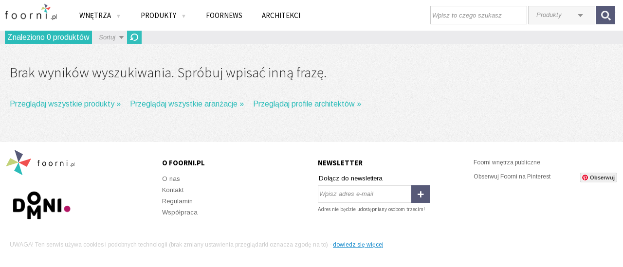

--- FILE ---
content_type: text/html; charset=UTF-8
request_url: https://www.foorni.pl/wyszukaj/produkty?keyword=kinkiety&type=3
body_size: 11534
content:
<!DOCTYPE html>
<!--[if lt IE 7]>      <html xmlns="http://www.w3.org/1999/xhtml" xmlns:fb="http://www.facebook.com/2008/fbml" class="no-js lt-ie9 lt-ie8 lt-ie7"> <![endif]-->
<!--[if IE 7]>         <html xmlns="http://www.w3.org/1999/xhtml" xmlns:fb="http://www.facebook.com/2008/fbml" class="no-js lt-ie9 lt-ie8"> <![endif]-->
<!--[if IE 8]>         <html xmlns="http://www.w3.org/1999/xhtml" xmlns:fb="http://www.facebook.com/2008/fbml" class="no-js lt-ie9"> <![endif]-->
<!--[if gt IE 8]><!--> <html xmlns="http://www.w3.org/1999/xhtml" xmlns:fb="http://www.facebook.com/2008/fbml" class="no-js"><!--<![endif]-->
<!--[if !IE]>
<html xmlns="http://www.w3.org/1999/xhtml" xmlns:fb="http://www.facebook.com/2008/fbml">
<![endif]-->
    <head>
        <meta charset="utf-8">
        <meta http-equiv="X-UA-Compatible" content="IE=edge">
        <title>Wyniki wyszukiwania - Zainspiruj się z Foorni.pl</title>
                <meta name="description" content="Foorni.pl to ogromna baza pomysłów i inspiracji na Twoje domowe wnętrza. Ponadto kolekcje ekskluzywnych i stylowych mebli do obejrzenia i kupienia">
        <meta name="keywords" content="meble,projekty wnętrz,inspiracje na wnętrza,luksusowe meble,akcesoria kuchenne,kominki dekoracyjne,meble ogrodowe">
        <meta name="viewport" content="width=device-width, initial-scale=1, user-scalable=0">
        
                <meta property="og:title" content="Wyniki wyszukiwania - Zainspiruj się z Foorni.pl"/>
        <meta property="og:image" content="/front/gfx/ico_fb.jpg"/>
        <meta property="og:image" content="/front/gfx/ico_fb2.jpg"/>
        <meta property="og:site_name" content="Foorni.pl"/>
        <meta property="og:description" content="Foorni.pl to ogromna baza pomysłów i inspiracji na Twoje domowe wnętrza. Ponadto kolekcje ekskluzywnych i stylowych mebli do obejrzenia i kupienia"/>
                    
            
                    <script type="text/javascript" src="//ajax.googleapis.com/ajax/libs/jquery/1.10.2/jquery.min.js"></script>        
            <script type="text/javascript" src="//ajax.googleapis.com/ajax/libs/jqueryui/1.10.4/jquery-ui.min.js"></script>
             

                        <script src="/bundles/fosjsrouting/js/router.js?11"></script>
            <script src="/js/fos_js_routes.js"></script>
            
            <script type="text/javascript" src="/ig/cms/javascript/configuration.js?v=11"></script>
                            <script type="text/javascript" src="/js/f4cd44d.js?v=11"></script>
                            
                             <script src="/front/js/search.js?11"></script>
                        
            <script src="/front/js/interior.js?11"></script>
                        
                    
            <link rel="stylesheet" href="//ajax.googleapis.com/ajax/libs/jqueryui/1.10.4/themes/smoothness/jquery-ui.css"/>
            <link href='//fonts.googleapis.com/css?family=Arimo:400,400italic&subset=latin,latin-ext' rel='stylesheet' type='text/css'>
            <link href='//fonts.googleapis.com/css?family=Source+Sans+Pro:300,400,600,700&subset=latin,latin-ext' rel='stylesheet' type='text/css'>
            <link rel="stylesheet" href="https://use.fontawesome.com/releases/v5.3.1/css/brands.css" integrity="sha384-rf1bqOAj3+pw6NqYrtaE1/4Se2NBwkIfeYbsFdtiR6TQz0acWiwJbv1IM/Nt/ite" crossorigin="anonymous">
            <link rel="stylesheet" href="https://use.fontawesome.com/releases/v5.3.1/css/fontawesome.css" integrity="sha384-1rquJLNOM3ijoueaaeS5m+McXPJCGdr5HcA03/VHXxcp2kX2sUrQDmFc3jR5i/C7" crossorigin="anonymous">
                            <link rel="stylesheet" href="/css/9a15a16.css?v=11" />
                    	
        <script type="text/javascript">
            WebFontConfig = {
              google: { families: [ 'Source+Sans+Pro:400,600,300:latin,latin-ext' ] }
            };
            (function() {
              var wf = document.createElement('script');
              wf.src = ('https:' == document.location.protocol ? 'https' : 'http') +
                '://ajax.googleapis.com/ajax/libs/webfont/1/webfont.js';
              wf.type = 'text/javascript';
              wf.async = 'true';
              var s = document.getElementsByTagName('script')[0];
              s.parentNode.insertBefore(wf, s);
            })(); 
        </script>

        <script async src="//assets.pinterest.com/js/pinit.js"></script>
                                                                                                                                                            </head>
    <body>
                
<!-- Google Tag Manager -->
<noscript><iframe src="//www.googletagmanager.com/ns.html?id=GTM-NJM99P"
height="0" width="0" style="display:none;visibility:hidden"></iframe></noscript>
<script>(function(w,d,s,l,i){w[l]=w[l]||[];w[l].push({'gtm.start':
new Date().getTime(),event:'gtm.js'});var f=d.getElementsByTagName(s)[0],
j=d.createElement(s),dl=l!='dataLayer'?'&l='+l:'';j.async=true;j.src=
'//www.googletagmanager.com/gtm.js?id='+i+dl;f.parentNode.insertBefore(j,f);
})(window,document,'script','dataLayer','GTM-NJM99P');</script>
<!-- End Google Tag Manager -->
        
        
        <!--[if lt IE 8]>
            <p class="browsehappy">Używasz <strong>niezaktualizowanej</strong> przeglądarki. Prosimy o <a href="http://browsehappy.com/">pobranie najnowszej wersji</a> w celu zapewnienia najlepszego działania serwisu.</p>
        <![endif]-->
       
        <div id="fb-root"></div>
<script type="text/javascript">
window.fbAsyncInit = function() {
  FB.init({"appId":"185561688204327","xfbml":true,"oauth":true,"status":false,"cookie":true,"logging":false,"channelUrl":"https:\/\/www.foorni.pl\/channel.html"});
  
};

(function() {
  var e = document.createElement('script');
  e.src = document.location.protocol + "\/\/connect.facebook.net\/pl_PL\/all.js";
  e.async = true;
  document.getElementById('fb-root').appendChild(e);
}());
</script>
    
	
		
        <div class="lock-foorni"></div>                        
        <div class="menu-side">
            <div class="menu-side-inner">
                                
                                <ul class="menu-main-left ssp">
                                            <li><a class="flap" >PRODUKTY <img src="/front/gfx/arrow-mobile.gif" class="arrow-down"/></a>
                            <div class="flap-content categories-list-loader products-mobile">
                                <ul class=" categories-list-loader">                                 
                                    <li><a href="/produkty" rel="wszystkie">Wszystkie</a></li>
                                                                            <li>
                                            <a href="/produkty/pokoj-dzieciecy" rel="pokoj-dzieciecy">Pokój dziecięcy</a>
                                        </li>                                   
                                                                            <li>
                                            <a href="/produkty/sypialnia" rel="sypialnia">Sypialnia</a>
                                        </li>                                   
                                                                            <li>
                                            <a href="/produkty/biuro-w-domu" rel="biuro-w-domu">Biuro w domu</a>
                                        </li>                                   
                                                                            <li>
                                            <a href="/produkty/garderoba" rel="garderoba">Garderoba</a>
                                        </li>                                   
                                                                            <li>
                                            <a href="/produkty/hol" rel="hol">Hol</a>
                                        </li>                                   
                                                                            <li>
                                            <a href="/produkty/wnetrza-publiczne" rel="wnetrza-publiczne">Wnętrza publiczne</a>
                                        </li>                                   
                                                                    </ul>
                            </div>
                        </li>
                    
                                            <li><a class="flap" >WNĘTRZA <img src="/front/gfx/arrow-mobile.gif" class="arrow-down"/></a>
                            <div class="flap-content categories-list-loader interiors-mobile">
                                <ul class="  categories-list-loader">
                                    <li><a href="/wnetrza" rel="wszystkie">Wszystkie</a></li>
                                                                            <li>
                                             <a href="/wnetrza/kuchnia" rel="kuchnia">Kuchnia</a> 
                                        </li>
                                                                            <li>
                                             <a href="/wnetrza/jadalnia" rel="jadalnia">Jadalnia</a> 
                                        </li>
                                                                            <li>
                                             <a href="/wnetrza/lazienka" rel="lazienka">Łazienka</a> 
                                        </li>
                                                                            <li>
                                             <a href="/wnetrza/salon" rel="salon">Salon</a> 
                                        </li>
                                                                            <li>
                                             <a href="/wnetrza/sypialnia" rel="sypialnia">Sypialnia</a> 
                                        </li>
                                                                            <li>
                                             <a href="/wnetrza/pokoj-dzieciecy" rel="pokoj-dzieciecy">Pokój dziecięcy</a> 
                                        </li>
                                                                            <li>
                                             <a href="/wnetrza/biuro-w-domu" rel="biuro-w-domu">Biuro w domu</a> 
                                        </li>
                                                                            <li>
                                             <a href="/wnetrza/wnetrza-publiczne" rel="wnetrza-publiczne">Wnętrza publiczne</a> 
                                        </li>
                                                                            <li>
                                             <a href="/wnetrza/hol" rel="hol">Hol</a> 
                                        </li>
                                                                            <li>
                                             <a href="/wnetrza/garderoba" rel="garderoba">Garderoba</a> 
                                        </li>
                                                                            <li>
                                             <a href="/wnetrza/taras-i-ogrod" rel="taras-i-ogrod">Taras i ogród</a> 
                                        </li>
                                                                    </ul>
                            </div>
                        </li>
                                        <li><a href="/foornews">FOORNEWS</a></li>
                    <li><a href="/architekci">ARCHITEKCI</a></li>
                </ul>
            </div>
        </div>
        
            <div class="top">
                <div class="container">
                    <a href="#" class="mobile menu-side-switch"><img src="/front/gfx/mobile-menu.png" style="display:block; float:left; width:30px; height:30px; margin:8px;"></a>
                    <a href="/" class="logo"><img src="/front/gfx/logo.gif" style="height:100%"/></a>
                    <nav class="menu-main ssp">
                    <ul class="menu-main-left">
                        <li><a  class="allCaps submenuswitcher">Wnętrza <span class="arrdown">&#x25BC;</span></a>                    
                            <ul class="submenu">
    <li class="active"><a href="/wnetrza" class="allCaps"><span>Wszystkie wnętrza i Style</span></a>
        <div class="submenu-content wszystkiewnetrza">
                     <h4 class="allCaps">Aranżacje</h4>
                     <div class="links clearLeft">
                        <a href="/wnetrza">Wszystkie aranżacje</a>
                        <a href="/wnetrza/klasyczny">Styl Klasyczny</a>    
                        <a href="/wnetrza/nowoczesny">Styl Nowoczesny</a>    
                        <a href="/wnetrza/rustykalny">Styl Rustykalny</a>    
                        <a href="/wnetrza/Stylizowany">Styl Stylizowany</a>    
                        <a href="/wnetrza/eco">Styl Eco</a>                         
                        <a href="/wnetrza/vintage">Styl Vintage</a>                                 
                     </div>
                     
                     <div class="links"> 
                         <a href="/wnetrza/eklektyczny">Styl Eklektyczny</a>                  
                         <a href="/wnetrza/skandynawski">Styl Skandynawski</a>  
                         <a href="/wnetrza/glamour">Styl Glamour</a>         
                         <a href="/wnetrza/industrialny">Styl Industrialny</a>                
                         <a href="/wnetrza/orientalny">Styl Orientalny</a>             
                         <a href="/wnetrza/skandynawski,etno">Styl Etno</a>                                                             
                     </div>
                     
                   
                     <div class="links">  
                     </div>
        </div>
    </li>
    
        <li ><a href="/wnetrza/kuchnia" class="allCaps"><span>Kuchnie</span></a>
 <div class="submenu-content kuchnia">
                     <h4 class="allCaps">Aranżacje  kuchni</h4>
                     <div class="links clearLeft">
                        <a href="http://www.foorni.pl/wnetrza/kuchnia,klasyczny/najnowsze/1">Styl klasyczny</a>
<a href="http://www.foorni.pl/wnetrza/kuchnia,nowoczesny/najnowsze/1">Styl nowoczesny</a>
<a href="http://www.foorni.pl/wnetrza/kuchnia,rustykalny/najnowsze/1">Styl rustykany</a>
<a href="http://www.foorni.pl/wnetrza/kuchnia,Stylizowany/najnowsze/1">Styl Stylizowany</a>
<a href="http://www.foorni.pl/wnetrza/kuchnia,eco/najnowsze/1">Styl eco</a>
<a href="http://www.foorni.pl/wnetrza/kuchnia,vintage/najnowsze/1">Styl vintage</a>
<a href="http://www.foorni.pl/wnetrza/kuchnia,eklektyczny/najnowsze/1">Styl eklektyczny</a>
                       
                     </div>
                     
                     <div class="links"> 
<a href="http://www.foorni.pl/wnetrza/kuchnia,skandynawski/najnowsze/1">Styl skandynawski</a>
<a href="http://www.foorni.pl/wnetrza/kuchnia,glamour/najnowsze/1">Styl glamour</a>
<a href="http://www.foorni.pl/wnetrza/kuchnia,industrialny/najnowsze/1">Styl industrialny</a>
<a href="http://www.foorni.pl/wnetrza/kuchnia,orientalny/najnowsze/1">Styl orientalny</a>
<a href="http://www.foorni.pl/wnetrza/kuchnia,etno/najnowsze/1">Styl etno</a>
<a href="http://www.foorni.pl/wnetrza/kuchnia,chalet/najnowsze/1">Styl chalet</a>
                   
                     </div>
                   
</div>
    </li>
    
    
        
        <li ><a href="/wnetrza/jadalnia" class="allCaps"><span>Jadalnie</span></a>
 <div class="submenu-content jadalnia">
                     <h4 class="allCaps">Aranżacje  jadalni</h4>
                     <div class="links clearLeft">
<a href="http://www.foorni.pl/wnetrza/jadalnia,klasyczny/najnowsze/1">Styl klasyczny</a>
<a href="http://www.foorni.pl/wnetrza/jadalnia,nowoczesny/najnowsze/1">Styl nowoczesny</a>
<a href="http://www.foorni.pl/wnetrza/jadalnia,rustykalny/najnowsze/1">Styl rustykany</a>
<a href="http://www.foorni.pl/wnetrza/jadalnia,Stylizowany/najnowsze/1">Styl Stylizowany</a>
<a href="http://www.foorni.pl/wnetrza/jadalnia,eco/najnowsze/1">Styl eco</a>
<a href="http://www.foorni.pl/wnetrza/jadalnia,vintage/najnowsze/1">Styl vintage</a>
<a href="http://www.foorni.pl/wnetrza/jadalnia,eklektyczny/najnowsze/1">Styl eklektyczny</a>

                       
                     </div>
                     
                     <div class="links">  
<a href="http://www.foorni.pl/wnetrza/jadalnia,skandynawski/najnowsze/1">Styl skandynawski</a>
<a href="http://www.foorni.pl/wnetrza/jadalnia,glamour/najnowsze/1">Styl glamour</a>
<a href="http://www.foorni.pl/wnetrza/jadalnia,industrialny/najnowsze/1">Styl industrialny</a>
<a href="http://www.foorni.pl/wnetrza/jadalnia,orientalny/najnowsze/1">Styl orientalny</a>
<a href="http://www.foorni.pl/wnetrza/jadalnia,etno/najnowsze/1">Styl etno</a>
<a href="http://www.foorni.pl/wnetrza/jadalnia,chalet/najnowsze/1">Styl chalet</a>
                   
                     </div>
              
</div>
    </li>
    
    <li><a href="/wnetrza/lazienka" class="allCaps"><span>Łazienki</span></a>
        <div class="submenu-content lazienka">
                     <h4 class="allCaps">Aranżacje Łazienek</h4>
                     <div class="links clearLeft">
                        <a href="/wnetrza/lazienka">Przeglądaj aranżacje</a>                                    
                 
<a href="http://www.foorni.pl/wnetrza/lazienka,klasyczny/najnowsze/1">Styl klasyczny</a>
<a href="http://www.foorni.pl/wnetrza/lazienka,nowoczesny/najnowsze/1">Styl nowoczesny</a>
<a href="http://www.foorni.pl/wnetrza/lazienka,rustykalny/najnowsze/1">Styl rustykany</a>
<a href="http://www.foorni.pl/wnetrza/lazienka,Stylizowany/najnowsze/1">Styl Stylizowany</a>
<a href="http://www.foorni.pl/wnetrza/lazienka,eco/najnowsze/1">Styl eco</a>
<a href="http://www.foorni.pl/wnetrza/lazienka,vintage/najnowsze/1">Styl vintage</a>
<a href="http://www.foorni.pl/wnetrza/lazienka,eklektyczny/najnowsze/1">Styl eklektyczny</a>

                       
                     </div>
                     
                     <div class="links">  
<a href="http://www.foorni.pl/wnetrza/lazienka,skandynawski/najnowsze/1">Styl skandynawski</a>
<a href="http://www.foorni.pl/wnetrza/lazienka,glamour/najnowsze/1">Styl glamour</a>
<a href="http://www.foorni.pl/wnetrza/lazienka,industrialny/najnowsze/1">Styl industrialny</a>
<a href="http://www.foorni.pl/wnetrza/lazienka,orientalny/najnowsze/1">Styl orientalny</a>
<a href="http://www.foorni.pl/wnetrza/lazienka,etno/najnowsze/1">Styl etno</a>
<a href="http://www.foorni.pl/wnetrza/lazienka,chalet/najnowsze/1">Styl chalet</a>

                     </div>
                     
        </div>
    </li>
    
    
    <li ><a href="/wnetrza/salon" class="allCaps"><span>Salon</span></a>
        <div class="submenu-content salon">
                     <h4 class="allCaps">Aranżacje  Salonu</h4>
                     <div class="links clearLeft">
                        <a href="/wnetrza/salon">Przeglądaj aranżacje</a>                                    
                     
<a href="http://www.foorni.pl/wnetrza/salon,klasyczny/najnowsze/1">Styl klasyczny</a>
<a href="http://www.foorni.pl/wnetrza/salon,nowoczesny/najnowsze/1">Styl nowoczesny</a>
<a href="http://www.foorni.pl/wnetrza/salon,rustykalny/najnowsze/1">Styl rustykany</a>
<a href="http://www.foorni.pl/wnetrza/salon,Stylizowany/najnowsze/1">Styl Stylizowany</a>
<a href="http://www.foorni.pl/wnetrza/salon,eco/najnowsze/1">Styl eco</a>
<a href="http://www.foorni.pl/wnetrza/salon,vintage/najnowsze/1">Styl vintage</a>
<a href="http://www.foorni.pl/wnetrza/salon,eklektyczny/najnowsze/1">Styl eklektyczny</a>

                       
                     </div>
                     
                     <div class="links">  

<a href="http://www.foorni.pl/wnetrza/salon,skandynawski/najnowsze/1">Styl skandynawski</a>
<a href="http://www.foorni.pl/wnetrza/salon,glamour/najnowsze/1">Styl glamour</a>
<a href="http://www.foorni.pl/wnetrza/salon,industrialny/najnowsze/1">Styl industrialny</a>
<a href="http://www.foorni.pl/wnetrza/salon,orientalny/najnowsze/1">Styl orientalny</a>
<a href="http://www.foorni.pl/wnetrza/salon,etno/najnowsze/1">Styl etno</a>
<a href="http://www.foorni.pl/wnetrza/salon,chalet/najnowsze/1">Styl chalet</a>


                     </div>
                  
</div>
    </li>
 
    <li><a href="/wnetrza/sypialnia" class="allCaps"><span>Sypialnie</span></a>
        <div class="submenu-content sypialnia">
                     <h4 class="allCaps">Aranżacje  Sypialni</h4>
                     <div class="links clearLeft">
                        <a href="/wnetrza/sypialnia">Przeglądaj aranżacje</a>                                    
                   
<a href="http://www.foorni.pl/wnetrza/sypialnia,klasyczny/najnowsze/1">Styl klasyczny</a>
<a href="http://www.foorni.pl/wnetrza/sypialnia,nowoczesny/najnowsze/1">Styl nowoczesny</a>
<a href="http://www.foorni.pl/wnetrza/sypialnia,rustykalny/najnowsze/1">Styl rustykany</a>
<a href="http://www.foorni.pl/wnetrza/sypialnia,Stylizowany/najnowsze/1">Styl Stylizowany</a>
<a href="http://www.foorni.pl/wnetrza/sypialnia,eco/najnowsze/1">Styl eco</a>
<a href="http://www.foorni.pl/wnetrza/sypialnia,vintage/najnowsze/1">Styl vintage</a>
<a href="http://www.foorni.pl/wnetrza/sypialnia,eklektyczny/najnowsze/1">Styl eklektyczny</a>


                       
                     </div>
                     
                     <div class="links">  

<a href="http://www.foorni.pl/wnetrza/sypialnia,skandynawski/najnowsze/1">Styl skandynawski</a>
<a href="http://www.foorni.pl/wnetrza/sypialnia,glamour/najnowsze/1">Styl glamour</a>
<a href="http://www.foorni.pl/wnetrza/sypialnia,industrialny/najnowsze/1">Styl industrialny</a>
<a href="http://www.foorni.pl/wnetrza/sypialnia,orientalny/najnowsze/1">Styl orientalny</a>
<a href="http://www.foorni.pl/wnetrza/sypialnia,etno/najnowsze/1">Styl etno</a>
<a href="http://www.foorni.pl/wnetrza/sypialnia,chalet/najnowsze/1">Styl chalet</a>


                     </div>
                     
        </div>
    </li>
 
    <li ><a href="/wnetrza/pokoj-dzieciecy" class="allCaps"><span>Pokój dziecięcy</span></a>
        <div class="submenu-content pokoj-dzieciecy">
                     <h4 class="allCaps">Aranżacje  Pokój Dziecięcy</h4>
                     <div class="links clearLeft">
                        <a href="/wnetrza/pokoj-dzieciecy">Przeglądaj aranżacje</a>                                    
                   
<a href="http://www.foorni.pl/wnetrza/pokoj-dzieciecy,klasyczny/najnowsze/1">Styl klasyczny</a>
<a href="http://www.foorni.pl/wnetrza/pokoj-dzieciecy,nowoczesny/najnowsze/1">Styl nowoczesny</a>
<a href="http://www.foorni.pl/wnetrza/pokoj-dzieciecy,rustykalny/najnowsze/1">Styl rustykany</a>
<a href="http://www.foorni.pl/wnetrza/pokoj-dzieciecy,Stylizowany/najnowsze/1">Styl Stylizowany</a>
<a href="http://www.foorni.pl/wnetrza/pokoj-dzieciecy,eco/najnowsze/1">Styl eco</a>
<a href="http://www.foorni.pl/wnetrza/pokoj-dzieciecy,vintage/najnowsze/1">Styl vintage</a>
<a href="http://www.foorni.pl/wnetrza/pokoj-dzieciecy,eklektyczny/najnowsze/1">Styl eklektyczny</a>


                       
                     </div>
                     
                     <div class="links">  

<a href="http://www.foorni.pl/wnetrza/pokoj-dzieciecy,skandynawski/najnowsze/1">Styl skandynawski</a>
<a href="http://www.foorni.pl/wnetrza/pokoj-dzieciecy,glamour/najnowsze/1">Styl glamour</a>
<a href="http://www.foorni.pl/wnetrza/pokoj-dzieciecy,industrialny/najnowsze/1">Styl industrialny</a>
<a href="http://www.foorni.pl/wnetrza/pokoj-dzieciecy,orientalny/najnowsze/1">Styl orientalny</a>
<a href="http://www.foorni.pl/wnetrza/pokoj-dzieciecy,etno/najnowsze/1">Styl etno</a>
<a href="http://www.foorni.pl/wnetrza/pokoj-dzieciecy,chalet/najnowsze/1">Styl chalet</a>



                     </div>
                     
</div>
    </li>
    
    <li ><a href="/wnetrza/biuro-w-domu" class="allCaps"><span>Biuro W Domu</span></a>
 <div class="submenu-content biuro">
                     <h4 class="allCaps">Aranżacje  Biuro W Domu</h4>
                     <div class="links clearLeft">
                        <a href="/wnetrza/biuro-w-domu">Przeglądaj aranżacje</a>      
                        
                        <a href="http://www.foorni.pl/wnetrza/biuro-w-domu,klasyczny/najnowsze/1">Styl klasyczny</a>
<a href="http://www.foorni.pl/wnetrza/biuro-w-domu,nowoczesny/najnowsze/1">Styl nowoczesny</a>
<a href="http://www.foorni.pl/wnetrza/biuro-w-domu,rustykalny/najnowsze/1">Styl rustykany</a>
<a href="http://www.foorni.pl/wnetrza/biuro-w-domu,Stylizowany/najnowsze/1">Styl Stylizowany</a>
<a href="http://www.foorni.pl/wnetrza/biuro-w-domu,eco/najnowsze/1">Styl eco</a>
<a href="http://www.foorni.pl/wnetrza/biuro-w-domu,vintage/najnowsze/1">Styl vintage</a>
<a href="http://www.foorni.pl/wnetrza/biuro-w-domu,eklektyczny/najnowsze/1">Styl eklektyczny</a>

                    
                       
                     </div>
                     
                     <div class="links">  


<a href="http://www.foorni.pl/wnetrza/biuro-w-domu,skandynawski/najnowsze/1">Styl skandynawski</a>
<a href="http://www.foorni.pl/wnetrza/biuro-w-domu,glamour/najnowsze/1">Styl glamour</a>
<a href="http://www.foorni.pl/wnetrza/biuro-w-domu,industrialny/najnowsze/1">Styl industrialny</a>
<a href="http://www.foorni.pl/wnetrza/biuro-w-domu,orientalny/najnowsze/1">Styl orientalny</a>
<a href="http://www.foorni.pl/wnetrza/biuro-w-domu,etno/najnowsze/1">Styl etno</a>
<a href="http://www.foorni.pl/wnetrza/biuro-w-domu,chalet/najnowsze/1">Styl chalet</a>



                     </div>
                   
                    
</div>
    </li>
    
    <li ><a href="/wnetrza/wnetrza-publiczne" class="allCaps"><span>Wnętrza publiczne</span></a>
        <div class="submenu-content publiczne">
            <h4 class="allCaps">aranżacje Wnętrz publicznych</h4>
            <div class="links clearLeft">
               <a href="/wnetrza/wnetrza-publiczne">Przeglądaj aranżacje</a>                                    
                 <a href="http://www.foorni.pl/wnetrza/wnetrza-publiczne,klasyczny/najnowsze/1">Styl klasyczny</a>
<a href="http://www.foorni.pl/wnetrza/wnetrza-publiczne,nowoczesny/najnowsze/1">Styl nowoczesny</a>
<a href="http://www.foorni.pl/wnetrza/wnetrza-publiczne,rustykalny/najnowsze/1">Styl rustykany</a>
<a href="http://www.foorni.pl/wnetrza/wnetrza-publiczne,Stylizowany/najnowsze/1">Styl Stylizowany</a>
<a href="http://www.foorni.pl/wnetrza/wnetrza-publiczne,eco/najnowsze/1">Styl eco</a>
<a href="http://www.foorni.pl/wnetrza/wnetrza-publiczne,vintage/najnowsze/1">Styl vintage</a>
<a href="http://www.foorni.pl/wnetrza/wnetrza-publiczne,eklektyczny/najnowsze/1">Styl eklektyczny</a>
 
                       
                     </div>
                     
                     <div class="links">  


<a href="http://www.foorni.pl/wnetrza/wnetrza-publiczne,skandynawski/najnowsze/1">Styl skandynawski</a>
<a href="http://www.foorni.pl/wnetrza/wnetrza-publiczne,glamour/najnowsze/1">Styl glamour</a>
<a href="http://www.foorni.pl/wnetrza/wnetrza-publiczne,industrialny/najnowsze/1">Styl industrialny</a>
<a href="http://www.foorni.pl/wnetrza/wnetrza-publiczne,orientalny/najnowsze/1">Styl orientalny</a>
<a href="http://www.foorni.pl/wnetrza/wnetrza-publiczne,etno/najnowsze/1">Styl etno</a>
<a href="http://www.foorni.pl/wnetrza/wnetrza-publiczne,chalet/najnowsze/1">Styl chalet</a>


                     </div>
            
        </div>
    </li>
    
    <li ><a href="/wnetrza/hol" class="allCaps"><span>Hol</span></a>
        <div class="submenu-content dekoracje">
            <h4 class="allCaps">Aranżacje holu </h4>
            <div class="links clearLeft">
               <a href="/wnetrza/hol">Przeglądaj aranżacje</a>    
                <a href="http://www.foorni.pl/wnetrza/hol,klasyczny/najnowsze/1">Styl klasyczny</a>
<a href="http://www.foorni.pl/wnetrza/hol,nowoczesny/najnowsze/1">Styl nowoczesny</a>
<a href="http://www.foorni.pl/wnetrza/hol,rustykalny/najnowsze/1">Styl rustykany</a>
<a href="http://www.foorni.pl/wnetrza/hol,Stylizowany/najnowsze/1">Styl Stylizowany</a>
<a href="http://www.foorni.pl/wnetrza/hol,eco/najnowsze/1">Styl eco</a>
<a href="http://www.foorni.pl/wnetrza/hol,vintage/najnowsze/1">Styl vintage</a>
<a href="http://www.foorni.pl/wnetrza/hol,eklektyczny/najnowsze/1">Styl eklektyczny</a>    </div>
                     
                     <div class="links">  

<a href="http://www.foorni.pl/wnetrza/hol,skandynawski/najnowsze/1">Styl skandynawski</a>
<a href="http://www.foorni.pl/wnetrza/hol,glamour/najnowsze/1">Styl glamour</a>
<a href="http://www.foorni.pl/wnetrza/hol,industrialny/najnowsze/1">Styl industrialny</a>
<a href="http://www.foorni.pl/wnetrza/hol,orientalny/najnowsze/1">Styl orientalny</a>
<a href="http://www.foorni.pl/wnetrza/hol,etno/najnowsze/1">Styl etno</a>
<a href="http://www.foorni.pl/wnetrza/hol,chalet/najnowsze/1">Styl chalet</a>


                     </div>
                           
        </div>
    </li>
    
    
    <li ><a href="/wnetrza/garderoba" class="allCaps"><span>Garderoba
</span></a>
        <div class="submenu-content dekoracje">
            <h4 class="allCaps">Aranżacje Garderoby </h4>
            <div class="links clearLeft">
               <a href="/wnetrza/garderoba">Przeglądaj aranżacje</a>    
 <a href="http://www.foorni.pl/wnetrza/garderoba,klasyczny/najnowsze/1">Styl klasyczny</a>
<a href="http://www.foorni.pl/wnetrza/garderoba,nowoczesny/najnowsze/1">Styl nowoczesny</a>
<a href="http://www.foorni.pl/wnetrza/garderoba,rustykalny/najnowsze/1">Styl rustykany</a>
<a href="http://www.foorni.pl/wnetrza/garderoba,Stylizowany/najnowsze/1">Styl Stylizowany</a>
<a href="http://www.foorni.pl/wnetrza/garderoba,eco/najnowsze/1">Styl eco</a>
<a href="http://www.foorni.pl/wnetrza/garderoba,vintage/najnowsze/1">Styl vintage</a>
<a href="http://www.foorni.pl/wnetrza/garderoba,eklektyczny/najnowsze/1">Styl eklektyczny</a>
 </div>
                     
                     <div class="links">  


<a href="http://www.foorni.pl/wnetrza/garderoba,skandynawski/najnowsze/1">Styl skandynawski</a>
<a href="http://www.foorni.pl/wnetrza/garderoba,glamour/najnowsze/1">Styl glamour</a>
<a href="http://www.foorni.pl/wnetrza/garderoba,industrialny/najnowsze/1">Styl industrialny</a>
<a href="http://www.foorni.pl/wnetrza/garderoba,orientalny/najnowsze/1">Styl orientalny</a>
<a href="http://www.foorni.pl/wnetrza/garderoba,etno/najnowsze/1">Styl etno</a>
<a href="http://www.foorni.pl/wnetrza/garderoba,chalet/najnowsze/1">Styl chalet</a>


                     </div>
                           
        </div>
    </li>
    
    
    <li ><a href="/wnetrza/taras" class="allCaps"><span>Taras</span></a>
        <div class="submenu-content dekoracje">
            <h4 class="allCaps">Aranżacje tarasu </h4>
            <div class="links clearLeft">            
                <a href="/wnetrza/taras">Przeglądaj aranżacje</a>    

   <a href="http://www.foorni.pl/wnetrza/taras,klasyczny/najnowsze/1">Styl klasyczny</a>
<a href="http://www.foorni.pl/wnetrza/taras,nowoczesny/najnowsze/1">Styl nowoczesny</a>
<a href="http://www.foorni.pl/wnetrza/taras,rustykalny/najnowsze/1">Styl rustykany</a>
<a href="http://www.foorni.pl/wnetrza/taras,Stylizowany/najnowsze/1">Styl Stylizowany</a>
<a href="http://www.foorni.pl/wnetrza/taras,eco/najnowsze/1">Styl eco</a>
<a href="http://www.foorni.pl/wnetrza/taras,vintage/najnowsze/1">Styl vintage</a>
  </div>
                     
                     <div class="links">  


<a href="http://www.foorni.pl/wnetrza/taras,eklektyczny/najnowsze/1">Styl eklektyczny</a>
<a href="http://www.foorni.pl/wnetrza/taras,skandynawski/najnowsze/1">Styl skandynawski</a>
<a href="http://www.foorni.pl/wnetrza/taras,glamour/najnowsze/1">Styl glamour</a>
<a href="http://www.foorni.pl/wnetrza/taras,industrialny/najnowsze/1">Styl industrialny</a>
<a href="http://www.foorni.pl/wnetrza/taras,orientalny/najnowsze/1">Styl orientalny</a>
<a href="http://www.foorni.pl/wnetrza/taras,etno/najnowsze/1">Styl etno</a>
<a href="http://www.foorni.pl/wnetrza/taras,chalet/najnowsze/1">Styl chalet</a>


                     </div>
                           
        </div>
    </li>
    
    
    <li ><a href="/wnetrza/inne" class="allCaps"><span>Inne</span></a>
        <div class="submenu-content dekoracje">
            <h4 class="allCaps">Inne aranżacje </h4>
            <div class="links clearLeft">
  <a href="http://www.foorni.pl/wnetrza/inne-7,klasyczny/najnowsze/1">Styl klasyczny</a>
<a href="http://www.foorni.pl/wnetrza/inne-7,nowoczesny/najnowsze/1">Styl nowoczesny</a>
<a href="http://www.foorni.pl/wnetrza/inne-7,rustykalny/najnowsze/1">Styl rustykany</a>
<a href="http://www.foorni.pl/wnetrza/inne-7,Stylizowany/najnowsze/1">Styl Stylizowany</a>
<a href="http://www.foorni.pl/wnetrza/inne-7,eco/najnowsze/1">Styl eco</a>
<a href="http://www.foorni.pl/wnetrza/inne-7,vintage/najnowsze/1">Styl vintage</a>

  </div>
                     
                     <div class="links">  



<a href="http://www.foorni.pl/wnetrza/inne-7,eklektyczny/najnowsze/1">Styl eklektyczny</a>
<a href="http://www.foorni.pl/wnetrza/inne-7,skandynawski/najnowsze/1">Styl skandynawski</a>
<a href="http://www.foorni.pl/wnetrza/inne-7,glamour/najnowsze/1">Styl glamour</a>
<a href="http://www.foorni.pl/wnetrza/inne-7,industrialny/najnowsze/1">Styl industrialny</a>
<a href="http://www.foorni.pl/wnetrza/inne-7,orientalny/najnowsze/1">Styl orientalny</a>
<a href="http://www.foorni.pl/wnetrza/inne-7,etno/najnowsze/1">Styl etno</a>
<a href="http://www.foorni.pl/wnetrza/inne-7,chalet/najnowsze/1">Styl chalet</a>


                     </div>
                           
        </div>
    </li>
    
    

</ul>                        </li>
                        <li><a  class="allCaps submenuswitcher">Produkty <span class="arrdown">&#x25BC;</span></a>  
                            <ul class="submenu">
    <li class="active"><a href="/produkty" class="allCaps"><span>Wszystkie produkty</span></a>
        <div class="submenu-content kuchnia">
            <h4 class="allCaps">Wszystkie produkty</h4>
            <div class="links clearLeft">
                <a href="/produkty/kuchnia">Kuchnie</a>
                <a href="/produkty/jadalnia">Jadalnie</a>
                <a href="/produkty/lazienka">Łazienki</a>
                <a href="/produkty/salon">Salon</a>
                <a href="/produkty/sypialnia">Sypialnie</a>
                <a href="/produkty/pokoj-dzieciecy">Pokój dziecięcy</a>
                <a href="/produkty/biuro-w-domu">Biuro W Domu</a>
            </div>
            <div class="links">
                <a href="/produkty/wnetrza-publiczne">Wnętrza publiczne</a>
            </div>
        </div>
    </li>
    <li><a href="/produkty/kuchnia" class="allCaps"><span>Kuchnie</span></a>
        <div class="submenu-content kuchnia">
            <h4 class="allCaps">Produkty Do Kuchni</h4>
            <div class="links clearLeft">
                <a href="/produkty/kuchnia">Wszystkie produkty</a>
                <a href="/produkty/agd">AGD</a>
                <a href="/produkty/drobne-agd">Drobne AGD</a>
                <a href="/produkty/baterie-kuchenne">Baterie kuchenne</a>
                <a href="/produkty/zlewozmywaki">Zlewozmywaki</a>
                <a href="/produkty/meble-kuchenne">Meble kuchenne</a>
                <a href="/produkty/akcesoria-i-polfabrykaty">Akcesoria i półfabrykaty</a>
            </div>
            <div class="links">
                <a href="/produkty/akcesoria-kuchenne">Akcesoria kuchenne</a>
                <a href="/produkty/do-gotowania-smazenia-i-pieczenia">Do gotowania, smażenia i pieczenia</a>
                <a href="/produkty/narzedzia-kuchenne">Narzędzia kuchenne</a>
                <a href="/produkty/tekstylia-kuchenne">Tekstylia kuchenne</a>
                <a href="/produkty/podlogi-i-sciany-1">Podłogi i ściany</a>
            </div>
        </div>
    </li>
    <li><a href="/produkty/jadalnia" class="allCaps"><span>Jadalnie</span></a>
        <div class="submenu-content jadalnia">
            <h4 class="allCaps">Produkty Do Jadalni</h4>
            <div class="links clearLeft">
                <a href="/produkty/jadalnia">Wszystkie produkty</a>
                <a href="/produkty/krzesla-hokery-siedziska">Krzesła, hokery, siedziska</a>
                <a href="/produkty/baryki">Baryki</a>
                <a href="/produkty/nakrycia-stolu">Nakrycia stołu</a>
                <a href="/produkty/do-kawy-i-herbaty">Do kawy i herbaty</a>
            </div>
            <div class="links">
                <a href="/produkty/akcesoria-barowe">Akcesoria barowe</a>
                <a href="/produkty/oswietlenie">Oświetlenie</a>
                <a href="/produkty/akcesoria-i-dekoracje">Akcesoria i dekoracje</a>
                <a href="/produkty/podlogi-i-sciany-1">Podłogi i ściany</a>
                <a href="/produkty/drzwi-i-okna">Drzwi i okna</a>
            </div>
        </div>
    </li>
    <li><a href="/produkty/lazienka" class="allCaps"><span>Łazienki</span></a>
        <div class="submenu-content lazienka">
            <h4 class="allCaps">Produkty Łazienkowe</h4>
            <div class="links clearLeft">
                <a href="/produkty/lazienka">Wszystkie produkty</a>
                <a href="/produkty/umywalki-i-postumenty">Umywalki i postumenty</a>
                <a href="/produkty/wc-bidety-pisuary">Wc, bidety, pisuary</a>
                <a href="/produkty/wanny">Wanny</a>
                <a href="/produkty/kabiny-i-brodziki">Kabiny i brodziki</a>
                <a href="/produkty/armatura">Armatura</a>
                <a href="/produkty/agd-2">AGD</a>
            </div>
            <div class="links">
                <a href="/produkty/akcesoria-lazienkowe">Akcesoria łazienkowe</a>
                <a href="/produkty/tekstylia-3">Tekstylia</a>
                <a href="/produkty/grzejniki-lazienkowe">Grzejniki łazienkowe</a>
                <a href="/produkty/plytki-ceramiczne">Płytki ceramiczne</a>
                <a href="/produkty/podlogi-i-sciany-1">Podłogi i ściany</a>
            </div>
        </div>
    </li>
    <li><a href="/produkty/salon" class="allCaps"><span>Salon</span></a>
        <div class="submenu-content salon">
            <h4 class="allCaps">Produkty Do Salonu</h4>
            <div class="links clearLeft">
                <a href="/produkty/salon">Wszystkie produkty</a>
                <a href="/produkty/sofy-2">Sofy</a>
                <a href="/produkty/kominki">Kominki</a>
                <a href="/produkty/fotele-lezanki-pufy">Fotele, leżanki, pufy</a>
                <a href="/produkty/regaly-witryny-polki-kredensy">Regały, witryny, półki, kredensy</a>
                <a href="/produkty/stoliki-i-lawy">Stoliki i ławy</a>
                <a href="/produkty/szafy-i-szafki">Szafy i szafki</a>
                <a href="/produkty/toaletki-i-konsole-2">Toaletki i konsole</a>
            </div>
            <div class="links">
                <a href="/produkty/meble-rtv">Meble RTV</a>
                <a href="/produkty/akcesoria-i-dekoracje">Akcesoria i dekoracje</a>
                <a href="/produkty/oswietlenie">Oświetlenie</a>
                <a href="/produkty/drzwi-i-okna">Drzwi i okna</a>
                <a href="/produkty/podlogi-i-sciany-1">Podłogi i ściany</a>
            </div>
        </div>
    </li>
    <li><a href="/produkty/sypialnia" class="allCaps"><span>Sypialnie</span></a>
        <div class="submenu-content sypialnia">
            <h4 class="allCaps">Produkty Do Sypialni</h4>
            <div class="links clearLeft">
                <a href="/produkty/sypialnia">Wszystkie produkty</a>
                <a href="/produkty/lozka">Łóżka</a>
                <a href="/produkty/stoliki-nocne">Stoliki nocne</a>
                <a href="/produkty/materace-i-stelaze">Materace i stelaże</a>
                <a href="/produkty/toaletki-i-konsole">Toaletki i konsole</a>
                <a href="/produkty/szafy-i-szafki">Szafy i szafki</a>
                <a href="/produkty/komody">Komody</a>
            </div>
            <div class="links">
                <a href="/produkty/akcesoria-i-dekoracje">Akcesoria i dekoracje</a>
                <a href="/produkty/oswietlenie">Oświetlenie</a>
                <a href="/produkty/grzejniki">Grzejniki</a>
                <a href="/produkty/drzwi-i-okna">Drzwi i okna</a>
                <a href="/produkty/podlogi-i-sciany-1">Podłogi i ściany</a>
            </div>
        </div>
    </li>
    <li><a href="/produkty/pokoj-dzieciecy" class="allCaps"><span>Pokój dziecięcy</span></a>
        <div class="submenu-content pokoj-dzieciecy">
            <h4 class="allCaps">Produkty Do Pokoju Dziecięcego</h4>
            <div class="links clearLeft">
                <a href="/produkty/pokoj-dzieciecy">Wszystkie produkty</a>
                <a href="/produkty/tapczany-i-lozka">Tapczany i łóżka</a>
                <a href="/produkty/biurka-1">Biurka</a>
                <a href="/produkty/krzesla-fotele-sofy">Krzesła, fotele, sofy</a>
                <a href="/produkty/regaly-i-polki">Regały i półki</a>
                <a href="/produkty/szafy-szafki-komody">Szafy, szafki, komody</a>
            </div>
            <div class="links">
                <a href="/produkty/inne-6">Inne</a>
                <a href="/produkty/akcesoria-i-dekoracje">Akcesoria i dekoracje</a>
                <a href="/produkty/oswietlenie">Oświetlenie</a>
                <a href="/produkty/grzejniki">Grzejniki</a>
                <a href="/produkty/drzwi-i-okna">Drzwi i okna</a>
                <a href="/produkty/podlogi-i-sciany-1">Podłogi i ściany</a>
            </div>
        </div>
    </li>
    <li><a href="/produkty/biuro-w-domu" class="allCaps"><span>Biuro W Domu</span></a>
        <div class="submenu-content biuro">
            <h4 class="allCaps">Produkty Do Biura W Domu</h4>
            <div class="links clearLeft">
                <a href="/produkty/biuro-w-domu">Wszystkie produkty</a>
                <a href="/produkty/biurka-i-sekretarzyki">Biurka i sekretarzyki</a>
                <a href="/produkty/kontenery">Kontenery</a>
                <a href="/produkty/akcesoria-i-dekoracje">Akcesoria i dekoracje</a>
                <a href="/produkty/oswietlenie">Oświetlenie</a>
                <a href="/produkty/grzejniki">Grzejniki</a>
                <a href="/produkty/drzwi-i-okna">Drzwi i okna</a>
                <a href="/produkty/podlogi-i-sciany-1">Podłogi i ściany</a>
            </div>
        </div>
    </li>
    <li><a href="/produkty/wnetrza-publiczne" class="allCaps"><span>Wnętrza publiczne</span></a>
        <div class="submenu-content publiczne">
            <h4 class="allCaps">Produkty do wnętrz publicznych</h4>
            <div class="links clearLeft">
                <a href="/produkty/wnetrza-publiczne">Wszystkie produkty</a>
                <a href="/produkty/wnetrza-publiczne">Wnętrza publiczne</a>
                <a href="/produkty/systemy-meblowe">Systemy meblowe</a>
                <a href="/produkty/akcesoria-i-dekoracje">Akcesoria i dekoracje</a>
                <a href="/produkty/oswietlenie">Oświetlenie</a>
                <a href="/produkty/grzejniki">Grzejniki</a>
                <a href="/produkty/drzwi-i-okna">Drzwi i okna</a>
                <a href="/produkty/podlogi-i-sciany-1">Podłogi i ściany</a>
            </div>
        </div>
    </li>
    <li>
        <a href="#" class="allCaps"><span>Inne</span></a>
        <div class="submenu-content dekoracje">
            <h4 class="allCaps">Inne produkty</h4>
            <div class="links clearLeft">
                <a href="/produkty/przechowywanie-butow">Przechowywanie butów</a>
                <a href="/produkty/meble-ogrodowe">Meble ogrodowe</a>
                <a href="/produkty/akcesoria-i-polfabrykaty">Akcesoria i półfabrykaty</a>
                <a href="/produkty/oswietlenie">Oświetlenie</a>
                <a href="/produkty/grzejniki">Grzejniki</a>
                <a href="/produkty/podlogi-i-sciany-1">Podłogi i ściany</a>
                <a href="/produkty/drzwi-i-okna">Drzwi i okna</a>
            </div>
        </div>
    </li>
</ul>                        
                        </li>
                        <li><a href="/foornews" class="allCaps">FOORNEWS</a></li>
                        <li><a href="/architekci" class="allCaps">Architekci</a></li> 
                                                                                                                                                                                                                                                                                                                                                                                                                                                                                                                                                                                                                                                                                                                                                                                                                               </ul>

                    <ul class="menu-main-right">
                        
                                                    <li class="mini-desktop"><a href="/login" class="allCaps">Zaloguj się</a></li>
                                            
                                
                             
                        <li ><a href="#" class="search desktop">Szukaj</a></li>
                        <li class="social-menu"><a href="https://www.facebook.com/WnetrzaPubliczne/"><i class="fab fa-facebook-square"></i></a></li>
                        <li class="social-menu"><a href="https://www.instagram.com/foorni.pl/"><i class="fab fa-instagram"></i></a></li>
                        <li class="social-menu"><a href="https://pl.pinterest.com/foorni/"><i class="fab fa-pinterest"></i></a></li>
                        <li class="social-menu"><a href="https://twitter.com/foornipl"><i class="fab fa-twitter"></i></a></li>
                        <li><a href="#" class="search mobile">Szukaj</a></li>

                    </ul>
                        <div class="searchbox" style="display: block;">

                            <form action="/wyszukaj/produkty" method="GET">
                                 
                                <div class="selectType mobile">
                                    <a href="#" class="active" rel="/wyszukaj/produkty">Produkty</a>
                                    <a href="#"   rel="/wyszukaj/wnetrza">Wnętrza</a>
                                    <a href="#"   rel="/wyszukaj/architekci">Architekci</a>
                                </div>
                                
                                
                                <div class="inputsearch">
                                        <input name="query" type="text" placeholder="Wpisz to czego szukasz" value=""/>
                                    </div>
                                
                                <div class="styled-select mini-desktop">
                                    <select class="mini-desktop" name="type" id="type">
                                        <option value="3" rel="/wyszukaj/produkty" selected="selected">Produkty</option>
                                        <option value="2" rel="/wyszukaj/wnetrza">Wnętrza</option>
                                        <option value="1" rel="/wyszukaj/architekci" >Architekci</option>
                                    </select>
                                </div>
                                
                                
                                
                                
                                <img src="/front/gfx/active-search.jpg" id="searchbtn" onclick="onSearch();" />
                                
                                <div class="mobile">
                                    <br/><br/><br/>
                                    <a href="#" class="cancel">Anuluj</a>
                                </div>
                            </form>    
                            <script type="text/javascript">
                               $( "#type" ).change(function() {
                                   $('.searchbox form').attr( 'action', $( "#type option:selected" ).attr('rel') );
                               });
                               function onSearch() {
                                   if ( ( $('.searchbox .inputsearch input').val() != "Wpisz to czego szukasz") && ( $('.searchbox .inputsearch input').val()))
                                       $('.searchbox form').submit();
                               }
                                                                   $( "#type option" ).attr('selected', null );
                                    $( "#type option[value='3']" ).attr('selected', 'selected' );
                                                              
                               $(document).ready(function(){
                                    $('.selectType a').click(function(){
                                        $('.selectType a').removeClass('active');
                                        $(this).addClass('active');
                                        $('.searchbox form').attr( 'action', $( this ).attr('rel') );
                                        return false;
                                    });
                                    $('.cancel').click(function(){
                                        $('.searchbox').hide();
                                    });
                               });
                                    
                                    
                            </script>
                        </div>
                    </nav>
                </div> 

                <div class="filters">
    <div class="container">
        <span class="tablet" id="count">
                                    Znaleziono <span>0</span> produktów        </span>

        <div class="dropdown">
            <a class="switcher" href="#">Sortuj</a>
            <ul class="dropdown-items filter sort">
                <li><a href="#" rel="najnowsze"  class="checked"><span class="checkbox  "></span> Najnowsze</a></li>
                <li><a href="#" rel="najstarsze" ><span class="checkbox "></span> Najstarsze</a></li>
                <li><a href="#"  class="reset-filter" rel="sort">Resetuj</a></li>
            </ul>
        </div>
        <a class="reset">Odśwież</a>

    </div>
</div>



            </div>
	    
    
	
<div class="filter-mobile">
    <div class="filter-mobile-content">
        
    </div>
    <a href="#" class="saveFilter">Wybierz</a>
    
</div>

<div class="container listing-container">
    <div class="listing">

                                                            
                
        <div class="items">
            
                        
                        
                                                    
                        <div class="listing-notfound">
                <h2 class="ssp">Brak wyników wyszukiwania. Spróbuj wpisać inną frazę.</h2>
                <p>
                    <a href="/produkty">Przeglądaj wszystkie produkty &raquo;</a> 
                    <a href="/wnetrza">Przeglądaj wszystkie aranżacje &raquo;</a> 
                    <a href="/architekci">Przeglądaj profile architektów &raquo;</a>
                </p>
            </div>
                    </div>

            </div>

</div>

<div class="layer">
    <div class="window">
        <div class="container">
         
        </div>
    </div>
</div>

<script type="text/javascript">
    var config = {
        "baseUrl" : "/wyszukaj/produkty/"
    };
</script>

    <script type="text/javascript">
        $('.items').delegate('.product','click',function(){
        $('.layer').show();
        });
    </script>

    <script id="itemTpl" type="text/template">
         
{{#interiors}}
<div class="col-md-4 interior">
    <div class="item-margin">
        {{#userName}}
        <div class="header">
            {{ userNameDesc }} / 
            <h6 class="ssp"><a href="{{ userUrl }}">{{ userName }}</a></h6>
        </div>
        {{/userName}}
        <div class="info  ssp">
            <div class="infoContent">
                {{ name }}
                <span>
                    Dodano: {{ date }}
                    {{#category}}
                    <a href="{{ categoryUrl }}" class="category">{{ categoryName }}</a>
                    {{/category}}
                </span>
            </div>
        </div>
        
        
        
        
        <div class="socialShare">
        
        <a class="pinterestPop button pinterest" href="#" data-href="http://www.pinterest.com/pin/create/button/?url=http://foorni.pl{{ pinurl}}&media=http://foorni.pl{{ pinimg }}&description=foorni.pl%20|%20{{pindesc }}"
        >
        <img src="/front/gfx/social/soc-pin.jpg" />
        </a>
                
        
        <a href="#"
        data-url="http://foorni.pl{{ pinurl }}"
        data-title="{{ pindesc }}"
        
        class="button facebook"
        >
        <img src="/front/gfx/social/soc-fb.jpg" />
        </a>
                
        
          <a href="#" data-title="Dodaj foorteczkę" class="button  modalLink frt" data-close="cleaner.cleanBriefcaseModal({select2_id: 'ig_foorni_briefcase_element_virtualName'})"  rel="{{ path('IGFoorniBundle_Briefcase_add',{'product_id': item.id , 'interior_id': 0 }) }}">
          <img src="/front/gfx/social/soc-foor.jpg"/>
          
          </a>
        
        
        
    </div>
    
        
        
        
        <img src="{{ img }}" alt="{{ name }}"/>
    </div>
    <a href="{{ url }}" class="interiorLink overlayed" rel="1">{{name}}</a>
</div>
{{/interiors}}
         
{{#architects}}
<div class="col-md-4 interior size{{interiorsCnt}}" >
    <div class="arheader">
        {{#img}}
        <img src="{{img}}"  class="arListAvatar"/>
        {{/img}}
        <div class="arheaderContent">
            ({{ projectCnt }}) projektów w portfolio
            <h6 class="ssp"><a href="{{ url }}">{{ name }}</a></h6>
        </div>
    </div>
    <a class="goToProfile" href="{{ url }}">Przejdź do profilu &raquo;</a>  
    <div class="info  ssp">
        <div class="infoContent">
        </div>
    </div>

    <div>
    {{#interiors.length}}
        {{#interiors}}
        <img src="{{ image }}" alt="{{ name }}" class="photo{{index}}"/>
        {{/interiors}}
    {{/interiors.length}}
    </div>
</div>
{{/architects}}

        {{#products}}
        <div class="col-md-4 product">      
            <a href="{{url}}" class="productLink" rel="{{id}}"> {{name}} </a>
            <div class="info  ssp"> 
                <div class="item-info">
                    {{#price.length}}
                    <span class="price">{{price}} zł</span>
                    {{/price.length}}
                    <span class="title">{{name}}</span>
                </div>
                <a href="{{ producerUrl}}" class="producer ssp">Producent: {{producerName}}</a>
                <a href="{{ categoryUrl}}" class="category">{{categoryName}}</a>
            </div>
            <a href="{{ url }}">
                <img class="photo" src="{{img}}" alt="produkt"/>
            </a>
            <span class="productFlag {{ specialclass }} "></span> 
        </div>  		 
        {{/products}}
            
    </script>
    
    <script id="whereToBuy" type="text/template">
        
 <div class="whereToBuyLayer" id="{{ id }}" >
    <div class="whereToBuy">
    <div class="whereToBuyContent">
        <a href="#" class="closeWhereToBuy">zamknij</a>
        <h4 class="ssp">Zobacz gdzie możesz kupić ten produkt</h4>
        <div class="shops">
        {{#shops.internet.length}}
        <h5  class="ssp">Sklepy internetowe</h5>
        {{#shops.internet}}
        <div class="shop-row">
           
            <div class="sr-col-2">
                <b>{{{ name }}}</b>
                <a href="{{{ www }}}">{{{ www }}}</a>
            </div>
            {{# price }}
            <div class="sr-col-3">
                <div class="price ssp">
                  <div class="price-tag">
                        <span>Cena produktu</span>
                        zł/szt.
                    </div>
                    {{ price }} 
                </div>
            </div>
            {{/ price }}
            <div class="sr-col-4">
                <a href="{{url}}" target="_blank" class="go-to ssp">Przejdż do <b>sklepu</b></a>
            </div>
        </div>
        {{/shops.internet}}


        {{/shops.internet.length}}
        
        {{ #shops.classic.length }}  
        
        <h5  class="ssp"  style="margin-top:40px;">Sklepy stacjonarne</h5>
        <div  class="classic" style="display:table; width:100%;">
        {{ #shops.classic }}

        <div class="shop-row" style="display:table-row; font-size:13px;">
            <div class="sr-col-1"  style="width:40%; border-bottom:1px solid #e9e9e9;">
                <b>{{{name}}}</b><br/>
                <a href="{{www}}">{{www}}</a>
            </div>
            <div class="sr-col-2" style="width:30%; border-bottom:1px solid #e9e9e9; vertical-align: top;">
                <b style="font-weight:bold;">Adres sklepu:</b>
                {{{ address }}}
            </div>
            <div class="sr-col-3" style="width:30%; border-bottom:1px solid #e9e9e9; vertical-align: top;">
                <b style="font-weight:bold;">Dane kontaktowe:</b>
                {{#tel1}}
                tel: {{ tel1 }} <br/>
                {{/tel1}}
                {{#tel2}}
                tel: {{ tel2 }} <br/>
                {{/tel2}}
                {{#email}}
                e-mail: <a href="mailto:{{{ email }}}" style="color:#2fc0bd;">{{ email }}</a>   
                {{/email}}
            </div> 
        </div>
        {{/shops.classic}}
        {{/shops.classic.length}}    
            <br/>
        </div>
        </div>
    </div>
    </div>
</div>   
    </script>
    <script id="interiorTpl" type="text/template">
        
<div class="product-layer">   
<div class="margin-layer">
    
    
    <div class="desc-column">
                <a class="closeLayer">Zamknij</a>
         <div class="product-info">
            <div class="interior-header">
                
                
                {{#interior.user}}
                
               
                {{#image}}
                <img src="{{image}}"/>
                {{/image}}
                <div class="interior-name"> 
                    Dodane przez /
                    <a href="{{url}}">{{name}}</a>
                </div>
               {{/interior.user}}
            </div>

            <div class="interior-details">
                <b class="ssp">{{interior.name}}</b>
                <div class="interior-metrics">
                    {{#interior.colors.length}}kolor / {{#interior.colors}}<span class="{{slug}} color"></span> {{/interior.colors}}<br>{{/interior.colors.length}}
                    {{#interior.categories.length}}kategoria / {{#interior.categories}}<a href="{{url}}">{{name}}</a> {{/interior.categories}}<br>{{/interior.categories.length}}
                    {{#interior.styles.length}}styl / {{#interior.styles}}<a href="{{url}}">{{name}}</a> {{/interior.styles}}{{/interior.styles.length}}

                    <a class="details" href="{{interior.url}}">szczegóły</a>

                </div>

                {{#interior.interiors_in_project.length}}
                <div class="thumbnails">
                    <span>Pozostałe zdjęcia w projekcie </span>
                    {{#interior.interiors_in_project}}
                    <a href="{{url}}"><img src="{{image}}" alt="{{name}}"/></a>
                    {{/interior.interiors_in_project}}
                </div>
                {{/interior.interiors_in_project.length}}

                {{#interior.products.length}}
                <div class="thumbnails">
                    <span> Produkty na aranżacji</span>
                    {{#interior.products}}
                    <a href="{{urlFull}}"><img src="{{image}}" alt="{{name}}"/></a>
                    {{/interior.products}}
                </div>
                {{/interior.products.length}}
            </div>
       
    </div>
                
    </div>
    
    <div class="photo-column"> 
        <div class="photo-centered">
        <div class="photo-tags">
			<img src="{{interior.image}}" onload="search.scaleFullPhoto()" class="full-photo-scale"  alt="Foorni.pl - {{interior.name}}"> 
            <div>
              {{#interior.products.length}}
                        {{#interior.products}}
                        <a href="{{ url }}" class="tag class{{ y }}{{ x }}" rel="tag{{ id }}"  style="position:absolute; top:{{ y }}%; left:{{ x }}%;"></a>
                        {{/interior.products}}
                        
                        {{#interior.products}}
                        <div class="taggedProduct" id="tag{{ id }}" style="display: none;">
                                <a href="#">
                                    <h4>{{ name }}</h4>
                                    {{#producer}}
                                    <span>producent/{{ intProd.product.producer.name }}</span>
                                    {{/producer}}
                                    <img src="{{ imageShop }}"/>
                                    {{#price }}
                                    <div class="priceTagged ssp">
                                        {{ price }}
                                        
                                            zł{{#priceUnit}}
                                            /{{{ priceUnit }}}
                                            {{/priceUnit}}
                                        </div>
                              
                                    {{/price }}
                                </a>
                                {{#inShop}}
                                <a href="{{ shopUrl }}" target="_blank" onclick="return showWhereToBuy( this );" class="go-to ssp">Przejdż do <b>sklepu</b></a>
                                {{/inShop}}
                                
                                <a href="{{ urlFull }}" class="details">szczegóły &raquo;</a>
                            </div>  
                            {{/interior.products}}
                    {{/interior.products.length}} 
           </div>
        </div>
        </div>
        
        
            <div class="buttons">
                <a href="#" class="gallery-next int"></a>
                <a href="#" class="gallery-prev int"></a> 
                <div class="bottom">
                    {{ #interior.briefcaseUrl }}     
                    <a href="#" data-title="Dodaj foorteczkę" class="button foorteczka modalLink" rel="{{ interior.briefcaseUrl }}" data-close="cleaner.cleanBriefcaseModal({select2_id: 'ig_foorni_briefcase_element_virtualName'})">do foorteczki</a>
                    {{ /interior.briefcaseUrl }}
                    {{#interior.askUrl}}
                    <a href="#" data-title="Zadaj pytanie" rel="{{interior.askUrl}}" class="button askme modalLink">Zadaj pytanie</a>
                    {{/interior.askUrl}}
                    
                    
                    <a href="#" class="button tagSwitcher">T</a>
              
                       <a href="#" class="button facebook"
                       
        data-url="http://foorni.pl{{ interior.pinurl }}"
        data-title="{{ interior.pindesc }}"
                       
                       >F</a>
                    
                    
                    
                    
                         <a class="pinterestPop button pinterest" href="#" data-href="http://www.pinterest.com/pin/create/button/?url=http://foorni.pl{{ interior.pinurl}}&media=http://foorni.pl/{{ interior.pinimg }}&description={{ interior.pindesc }}">P
                        </a>
						
                    
                </div>
        
        
    </div>
</div>
    
    
    
   
</div>

    </script>
    <script id="productLayer" type="text/template">
        
<div class="product-layer">   
<div class="margin-layer">
    
    
    <div class="desc-column">
                <a class="closeLayer">Zamknij</a>
         <div class="product-info">
            <div class="interior-header">
                
                 
                
               
                 <a href="{{product.producer.url}}" class="producer-logo"><img src="{{product.producer.image}}"></a>
                 
              
            </div>

            <div class="interior-details">
                <b class="ssp">{{product.name}}</b>
                
                
                
                
                <div class="product-details">
                    {{#product.price}}    
                    <div class="price ssp">
                        {{product.price}}  <span>zł{{#product.priceUnit}}/{{{ product.priceUnit }}}{{/product.priceUnit}}</span>
                    </div>
                    {{/product.price}}
                    <a href="{{product.url}}">szczegóły</a>
                </div>
                
                
                
                <div class="interior-metrics">
            {{#product.colors.length}}kolor / {{#product.colors}}<span class="{{slug}} color"></span> {{/product.colors}}<br>{{/product.colors.length}}
                    {{#product.categories.length}}kategoria / {{#product.categories}}<a href="{{url}}">{{name}}</a> {{/product.categories}}<br>{{/product.categories.length}}
                    {{#product.styles.length}}styl / {{#product.styles}}<a href="{{url}}">{{name}}</a> {{/product.styles}}{{/product.styles.length}}

                </div>

                {{#interior.interiors_in_project.length}}
                <div class="thumbnails">
                    <span>Pozostałe zdjęcia w projekcie </span>
                    {{#interior.interiors_in_project}}
                    <a href="{{url}}"><img  src="{{image}}" alt="{{name}}"/></a>
                    {{/interior.interiors_in_project}}
                </div>
                {{/interior.interiors_in_project.length}}

                {{#interior.products.length}}
                <div class="thumbnails">
                    <span> Produkty na aranżacji</span>
                    {{#interior.products}}
                    <a href="{{urlFull}}"><img src="{{image}}" alt="{{name}}"/></a>
                    {{/interior.products}}
                </div>
                {{/interior.products.length}}
            </div>
       
    </div>
                
    </div>
    
    <div class="photo-column"> 
        <div class="photo-centered">
        <div class="photo-tags">  
            <img src="{{product.image}}" onload="search.scaleFullPhoto()" class="full-photo-scale"  alt="Foorni.pl - {{product.name}}"> 
        </div>
        </div>

		<div class="buttons">
			<a href="#" class="gallery-next prod"></a>
			<a href="#" class="gallery-prev prod"></a>
			{{ #shops.showBtnUrl }}
			<a href="{{ shops.showBtnUrl }}" class="go-to ssp">Przejdź do <b>sklepu</b></a>
			{{ /shops.showBtnUrl }}
			<div class="bottom">
				{{ #shops.showBtnWhere }}
				<a href="{{ product.urlWhereToBuy }}" class="showWhereToBuy button">Gdzie kupić?</a>
				{{ /shops.showBtnWhere }}
				{{ #product.briefcaseUrl }}
				<a href="#" data-title="Dodaj do FOORteczki" class="button foorteczka modalLink" rel="{{ product.briefcaseUrl }}" data-close="cleaner.cleanBriefcaseModal({select2_id: 'ig_foorni_briefcase_element_virtualName'})">do foorteczki</a>
				
				<a href="#" class="button facebook" data-url="http://foorni.pl{{ product.pinurl }}" data-title="{{ product.pindesc }}">F</a>

				<a class="pinterestPop button pinterest" href="#" data-href="http://www.pinterest.com/pin/create/button/?url=http://foorni.pl/{{ product.pinurl}}&media=http://foorni.pl/{{ product.pinimg }}&description={{ product.pindesc }}">P</a>
				
				{{ /product.briefcaseUrl }}
			</div>
		</div>
</div>
    
    
    
   
</div>
<script type="text/javascript">
dataLayer.push({
    event: 'produkt - podglad',
    produkt: '{{ product.name }}',
    producent: '{{ #product.producer.name }}{{ product.producer.name }}{{ /product.producer.name }}',
    kategoria: '{{ #product.categories }}{{ name }}|{{ /product.categories }}'.replace(/\|$/, ''),
    styl: '{{ #product.styles }}{{ name }}|{{ /product.styles }}'.replace(/\|$/, ''),
    kolor: '{{ #product.colors }}{{ name }}|{{ /product.colors }}'.replace(/\|$/, ''),
    cena: '{{ #product.price }}{{ product.price }}{{ /product.price}}'.replace(/\s/g, '').replace(',', '.'),
    do_kupienia: '{{ #shops.showBtnUrl }}tak{{ /shops.showBtnUrl }}{{ ^shops.showBtnUrl }}nie{{ /shops.showBtnUrl }}'
});
</script>
    </script>    
        
	        <div class="footer">
            
            <div class="container" style="overflow:hidden;">
                <div class="col-4">
                    <img src="/front/gfx/logo-footer.gif"/>                
                    <div>
                        <br>
                        <a href="https://domni.pl" target="blank"><img src="/front/gfx/domni-pl-logo.png" title="Portal wnętrzarski Domni.pl" alt="Domni - portal wnętrzarski" style="max-width:145px;"></a>
                    </div>
                </div>            
                <div class="col-4" style="padding-top: 34px;">
                    <h5 class="allCaps ssp">O foorni.pl</h5>
                    <ul class="footer-nav">
                        <li><a href="/o-nas">O nas</a></li>        
                        <li><a href="/kontakt">Kontakt</a></li>        
                        <li><a href="/regulamin">Regulamin</a></li>        
                        <li><a href="/wspolpraca">Współpraca</a></li>        
                                             
                    </ul>
                </div> 
                
                <div class="col-4"  style="padding-top: 34px; font-size:11px;">        
                        <h5 class="allCaps ssp">Newsletter</h5>
<form id="newsletter_form" action="/newsletter/add" method="POST" novalidate>
    <div>
    <label>Dołącz do newslettera</label>
    <div class="newsletter-form">
        
        <div class="loadingOverlay">   </div>
        <input type="email" id="ig_cms_newsletter_email" name="ig_cms_newsletter[email]" required="required"    placeholder="Wpisz adres e-mail" />        
        <input class="submit_btn" src="/front/gfx/newsletter-submit.gif?11" type="image"/>     
     
    </div>
    <div class="error">
    </div>
    <div class="success">Dziękujemy, adres został zapisany.
    </div>
    <span>Adres nie będzie udostępniany osobom trzecim!</span>
    </div>
<input type="hidden" id="ig_cms_newsletter__token" name="ig_cms_newsletter[_token]" value="79b1470e9e79a6f9a2806c0afe53aa72263c596f" /></form>
 
        

             
                </div> 
                <div class="col-4"  style="padding-top: 34px;">
                    <div class="social">
					
						
						<div class="social-box">
						<span>Foorni wnętrza publiczne</span> 
						
						<div class="social-btn"><div class="fb-like" data-href="https://www.facebook.com/WnetrzaPubliczne" data-layout="button" data-action="like" data-show-faces="true" data-share="false"style="overflow: hidden !important;"></div></div>
						
						</div>
						
						<div class="social-box">
						<span>Obserwuj Foorni na Pinterest</span>
						<div class="social-btn"><a data-pin-do="buttonFollow" href="http://pl.pinterest.com/foorni/">Obserwuj</a></div>
						</div>


                    </div>
                </div>
            </div>
            
                 <div style="margin: 0 auto;
max-width: 1260px; padding:20px; clear:both; font-size:12px; color:#ccc;">
                          UWAGA! Ten serwis używa cookies i podobnych technologii (brak zmiany ustawienia przeglądarki oznacza zgodę na to) - <a href="/prawa-cookie" style="color: #198ccd;">dowiedz się więcej</a>
                </div>
                
        </div>
        
	
                
         
                    

            
<div class="modalLayer">
    <div class="modal">
    <div class="modalContent">
        <h4 class="title ssp"></h4>
        <a href="#" class="closeModalLayer">zamknij</a>
        <div class="html">
            
        </div>
    </div>
    </div>
    </div>
    
            
            
            
                                                                                                            </body>
</html>